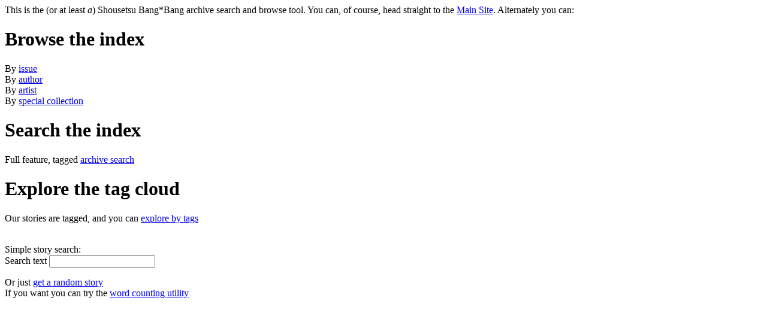

--- FILE ---
content_type: text/html
request_url: https://www.s2b2search.com/?path=collection&c=Issue%20107%3A%20Yes%2C%20Chef
body_size: 459
content:
<!doctype html>
<html>
  <head>
    <title>Shousetsu Bang*Bang Story Search</title>
    <link rel="stylesheet" type="text/css" href="basic.css"/>
    <link rel="stylesheet" type="text/css" href="search.css"/>
  </head>
<!--  <body style="padding:2em"> -->
  <body>
    This is the (or at least <i>a</i>) Shousetsu Bang*Bang archive
    search and browse tool. You can, of course, 
    head straight to
    the <a href="http://www.shousetsubangbang.com">Main
      Site</a>. Alternately you can:
    <p/>
    <h1>Browse the index</h1>
    <div>
      By <a href="/clever?path=issues">issue</a>
    </div>
    <div>
      By <a href="/clever?path=authors">author</a>
    </div>
    <div>
      By <a href="/clever?path=artists">artist</a>
    </div>
    <div>
      By <a href="/clever?path=collections">special collection</a>
    </div>
    <div>
      <p/>
      <h1>Search the index</h1>
      Full feature, tagged <a href="search.html">archive search</a>
    </div>
    <div>
      <p/>
      <h1>Explore the tag cloud</h1>
      Our stories are tagged, and you can <a href="tag.html">explore by tags</a>
    </div>
    <div>
      <p/><br>
      Simple story search:
      <br>
	<label for="search">Search text</label>
	<input type="text" id="search"/>
	<div id="res"></div>
	<script src="utils.js"></script>
	<script src="simplesearch.js"></script>
    </div>
    <div>
      Or just <a href="/random">get a random story</a>
    </div>
    <div>
      If you want you can try the <a href="count.html">word counting
	utility</a>
      </div>
  </body>
</html>
  


--- FILE ---
content_type: text/css
request_url: https://www.s2b2search.com/basic.css
body_size: -152
content:
#body: {
    padding: 20px 20px;
    border: 20px 20px;
    margin: 20px 20px;
    border: 1px solid #4caf50;
}


--- FILE ---
content_type: text/css
request_url: https://www.s2b2search.com/search.css
body_size: -114
content:
/* CSS for SSB*B search page */

/* Make the tag list four columns */
.tagdiv {
    column-count: 4;
}

.searchbutton {
    background-color: black;
    color: white;
}

.taglist {
    margin-top: -0.75em;
    padding-top: 0em;
    margin-left: 3em;
}


--- FILE ---
content_type: text/javascript
request_url: https://www.s2b2search.com/simplesearch.js
body_size: 696
content:
// Javascript for the ssbb simple search page.

// Attach a submit-on-return handler to the searchbox
var searchBox = document.getElementById(cfg.elements.searchBox);
if (searchBox != null) {
    searchBox.addEventListener("keydown", event => {
	if (event.keyCode == 13) {
	    document.getElementById(cfg.elements.results).innerHTML = "Searching";
	    doSimpleSearch();
	}
    })
}

// Add an onclick handler to the search button if there is one.
{
    var elem = document.getElementById(cfg.elements.searchButton)
    if (elem != null) {
	elem.onclick = doSimpleSearch
    }
}

// Tag data.
var tagInfo;
var xTagReq = new XMLHttpRequest();
xTagReq.onload = function() {
    if (xTagReq.status === 200) {
	tagInfo = parseTagJSON(xTagReq.responseText);
	console.log("parsed tag data")
    } else {
	console.log("can't get tag data")
    }
}

console.log("added")
// We got data, so go get tags if we need them.
xTagReq.open('GET', cfg.host + cfg.paths.tags, true);
xTagReq.send(null);

function doSimpleSearch() {
    var formData = new FormData();
    var query = document.getElementById(cfg.elements.searchBox).value.toLowerCase()
    formData.append("search", query);
    var req = new XMLHttpRequest();
    req.onload = function() {
	if (req.status == 200) {
	    processFormData(req);
	} else {
	    document.getElementById(cfg.elements.results).innerHTML = "Search failed, code " + req.status;
	}
    }
    req.open('POST', cfg.host + cfg.paths.simpleSearch);
    req.send(formData);
}

function processFormData(r) {
    if (r.status == 200) {
	document.getElementById(cfg.elements.results).innerHTML = "Processing results";
	stories = JSON.parse(r.responseText)
	console.log("got results")
	displayStories(stories)
    } else {
	console.log('error')
	document.getElementById(cfg.elements.statusInfo).innerHTML = "search failed"
    }
}

function displayStories(storyData) {
    var i;
    // Start off with the basic bits
    var contents ="";
    var len = storyData.Stories.length
    for (i = 0; i < len; i++) {
	s = storyData.Stories[i]
	
	hoverText = "By " + s.Authors
	if (s.Artists) {
	    hoverText = hoverText + " Art by " + artistList(s.Artists)
	}
	
	hoverText = hoverText + " Original issue: " +
	    s.OriginalIssueTitle
	
	contents = contents + `<p><span title="${hoverText}">` +
	    makeStoryLine(s) +
	    `</span><div class="${cfg.classes.tags}">` +
	    tagList(s.Tags, tagInfo.tagMap) + '</div></p>'

    }
    document.getElementById(cfg.elements.results).innerHTML = contents   
}


	


--- FILE ---
content_type: text/plain; charset=utf-8
request_url: https://www.s2b2search.com/clever?path=json/tags
body_size: 6789
content:
{"Tags":[{"Name":"Events","ID":399,"Parent":null,"ParentID":null,"Emoji":null,"ImageURL":null,"Description":"Holidays or celebrations that the story contains."},{"Name":"Weddings","ID":400,"Parent":"Events","ParentID":399,"Emoji":null,"ImageURL":null,"Description":""},{"Name":"Birthdays","ID":401,"Parent":"Events","ParentID":399,"Emoji":null,"ImageURL":null,"Description":""},{"Name":"Graduations","ID":402,"Parent":"Events","ParentID":399,"Emoji":null,"ImageURL":null,"Description":""},{"Name":"Anniversaries","ID":403,"Parent":"Events","ParentID":399,"Emoji":null,"ImageURL":null,"Description":""},{"Name":"Funerals","ID":404,"Parent":"Events","ParentID":399,"Emoji":null,"ImageURL":null,"Description":""},{"Name":"Holidays","ID":405,"Parent":"Events","ParentID":399,"Emoji":null,"ImageURL":null,"Description":""},{"Name":"Valentine's Day","ID":406,"Parent":"Holidays","ParentID":405,"Emoji":"null","ImageURL":"null","Description":null},{"Name":"Halloween","ID":407,"Parent":"Holidays","ParentID":405,"Emoji":"null","ImageURL":"null","Description":"The spookiest time of the year"},{"Name":"Christmas","ID":408,"Parent":"Holidays","ParentID":405,"Emoji":"null","ImageURL":"null","Description":"Deck the halls with boughs of holly"},{"Name":"Chaunakah","ID":409,"Parent":"Holidays","ParentID":405,"Emoji":"null","ImageURL":"null","Description":null},{"Name":"Pairings","ID":410,"Parent":null,"ParentID":null,"Emoji":null,"ImageURL":null,"Description":""},{"Name":"MM","ID":411,"Parent":"Pairings","ParentID":410,"Emoji":"null","ImageURL":"null","Description":null},{"Name":"MF","ID":412,"Parent":"Pairings","ParentID":410,"Emoji":null,"ImageURL":null,"Description":""},{"Name":"FF","ID":413,"Parent":"Pairings","ParentID":410,"Emoji":null,"ImageURL":null,"Description":""},{"Name":"NbM","ID":414,"Parent":"Pairings","ParentID":410,"Emoji":null,"ImageURL":null,"Description":""},{"Name":"NbF","ID":415,"Parent":"Pairings","ParentID":410,"Emoji":null,"ImageURL":null,"Description":""},{"Name":"NbNb","ID":416,"Parent":"Pairings","ParentID":410,"Emoji":"null","ImageURL":"null","Description":null},{"Name":"MMF","ID":417,"Parent":"Orgy","ParentID":760,"Emoji":"null","ImageURL":"null","Description":null},{"Name":"MFF","ID":418,"Parent":"Orgy","ParentID":760,"Emoji":"null","ImageURL":"null","Description":null},{"Name":"MMM","ID":419,"Parent":"Orgy","ParentID":760,"Emoji":"null","ImageURL":"null","Description":null},{"Name":"Poly - other","ID":420,"Parent":"Orgy","ParentID":760,"Emoji":"null","ImageURL":"null","Description":null},{"Name":"Main Character","ID":421,"Parent":null,"ParentID":null,"Emoji":null,"ImageURL":null,"Description":""},{"Name":"M","ID":422,"Parent":"Gender \u0026 Sex","ParentID":762,"Emoji":"null","ImageURL":"null","Description":null},{"Name":"F","ID":423,"Parent":"Gender \u0026 Sex","ParentID":762,"Emoji":"null","ImageURL":"null","Description":null},{"Name":"M (cis)","ID":424,"Parent":"M","ParentID":422,"Emoji":null,"ImageURL":null,"Description":""},{"Name":"F (cis)","ID":425,"Parent":"F","ParentID":423,"Emoji":null,"ImageURL":null,"Description":""},{"Name":"M (trans)","ID":426,"Parent":"M","ParentID":422,"Emoji":"null","ImageURL":"null","Description":null},{"Name":"F (trans)","ID":427,"Parent":"F","ParentID":423,"Emoji":null,"ImageURL":null,"Description":""},{"Name":"NB","ID":428,"Parent":"Gender \u0026 Sex","ParentID":762,"Emoji":"null","ImageURL":"null","Description":null},{"Name":"Other","ID":429,"Parent":"Gender \u0026 Sex","ParentID":762,"Emoji":"null","ImageURL":"null","Description":"\"nonhuman gender or sex\""},{"Name":"N/A","ID":430,"Parent":"Gender \u0026 Sex","ParentID":762,"Emoji":"null","ImageURL":"null","Description":"Body doesn't have sexed or gendered traits, or no body"},{"Name":"I","ID":431,"Parent":"Gender \u0026 Sex","ParentID":762,"Emoji":"null","ImageURL":"null","Description":"Intersex"},{"Name":"Fat Character","ID":432,"Parent":"Character Attributes","ParentID":764,"Emoji":"null","ImageURL":"null","Description":null},{"Name":"Physically Disabled","ID":433,"Parent":"Character Attributes","ParentID":764,"Emoji":"null","ImageURL":"null","Description":null},{"Name":"Neurodivergent","ID":434,"Parent":"Character Attributes","ParentID":764,"Emoji":"null","ImageURL":"null","Description":null},{"Name":"Relationship status","ID":435,"Parent":null,"ParentID":null,"Emoji":null,"ImageURL":null,"Description":""},{"Name":"Dating","ID":436,"Parent":"Relationship status","ParentID":435,"Emoji":null,"ImageURL":null,"Description":""},{"Name":"Married","ID":437,"Parent":"Relationship status","ParentID":435,"Emoji":null,"ImageURL":null,"Description":""},{"Name":"Single Parent","ID":438,"Parent":"Relationship status","ParentID":435,"Emoji":null,"ImageURL":null,"Description":""},{"Name":"Coparenting","ID":439,"Parent":"Relationship status","ParentID":435,"Emoji":null,"ImageURL":null,"Description":""},{"Name":"Divorced","ID":440,"Parent":"Relationship status","ParentID":435,"Emoji":null,"ImageURL":null,"Description":""},{"Name":"Widowed","ID":441,"Parent":"Relationship status","ParentID":435,"Emoji":null,"ImageURL":null,"Description":""},{"Name":"Genre","ID":442,"Parent":null,"ParentID":null,"Emoji":null,"ImageURL":null,"Description":""},{"Name":"Fantasy","ID":443,"Parent":"Genre","ParentID":442,"Emoji":null,"ImageURL":null,"Description":""},{"Name":"High Fantasy","ID":444,"Parent":"Fantasy","ParentID":443,"Emoji":null,"ImageURL":null,"Description":""},{"Name":"Urban Fantasy","ID":445,"Parent":"Fantasy","ParentID":443,"Emoji":null,"ImageURL":null,"Description":""},{"Name":"Fairy Tale","ID":446,"Parent":"Fantasy","ParentID":443,"Emoji":null,"ImageURL":null,"Description":""},{"Name":"Science Fiction","ID":447,"Parent":"Genre","ParentID":442,"Emoji":null,"ImageURL":null,"Description":""},{"Name":"Hard Sci-Fi","ID":448,"Parent":"Science Fiction","ParentID":447,"Emoji":null,"ImageURL":null,"Description":""},{"Name":"Soft Sci-Fi","ID":449,"Parent":"Science Fiction","ParentID":447,"Emoji":null,"ImageURL":null,"Description":""},{"Name":"Pulp Sci-Fi","ID":450,"Parent":"Science Fiction","ParentID":447,"Emoji":null,"ImageURL":null,"Description":""},{"Name":"Historical","ID":451,"Parent":"Genre","ParentID":442,"Emoji":null,"ImageURL":null,"Description":""},{"Name":"Ancient","ID":452,"Parent":"Historical","ParentID":451,"Emoji":null,"ImageURL":null,"Description":""},{"Name":"Three Kingdoms Era","ID":453,"Parent":"Historical","ParentID":451,"Emoji":null,"ImageURL":null,"Description":""},{"Name":"Medieval","ID":454,"Parent":"Historical","ParentID":451,"Emoji":null,"ImageURL":null,"Description":""},{"Name":"Regency","ID":455,"Parent":"Historical","ParentID":451,"Emoji":null,"ImageURL":null,"Description":""},{"Name":"Gothic","ID":456,"Parent":"Historical","ParentID":451,"Emoji":null,"ImageURL":null,"Description":""},{"Name":"American Civil War","ID":457,"Parent":"Historical","ParentID":451,"Emoji":null,"ImageURL":null,"Description":""},{"Name":"Victorian","ID":458,"Parent":"Historical","ParentID":451,"Emoji":null,"ImageURL":null,"Description":""},{"Name":"Western","ID":459,"Parent":"Historical","ParentID":451,"Emoji":null,"ImageURL":null,"Description":""},{"Name":"Early 20th Century","ID":460,"Parent":"20th century","ParentID":759,"Emoji":"null","ImageURL":"null","Description":null},{"Name":"Mid 20th Century","ID":461,"Parent":"20th century","ParentID":759,"Emoji":"null","ImageURL":"null","Description":null},{"Name":"Late 20th Century","ID":462,"Parent":"20th century","ParentID":759,"Emoji":"null","ImageURL":"null","Description":null},{"Name":"Superheroes","ID":463,"Parent":"Genre","ParentID":442,"Emoji":null,"ImageURL":null,"Description":""},{"Name":"Horror","ID":464,"Parent":"Genre","ParentID":442,"Emoji":null,"ImageURL":null,"Description":""},{"Name":"Crime","ID":465,"Parent":"Genre","ParentID":442,"Emoji":null,"ImageURL":null,"Description":""},{"Name":"Law Enforcement","ID":466,"Parent":"Genre","ParentID":442,"Emoji":null,"ImageURL":null,"Description":""},{"Name":"Supernatural","ID":467,"Parent":"Genre","ParentID":442,"Emoji":null,"ImageURL":null,"Description":""},{"Name":"Weird Science","ID":468,"Parent":"Genre","ParentID":442,"Emoji":null,"ImageURL":null,"Description":""},{"Name":"Steampunk","ID":469,"Parent":"Genre","ParentID":442,"Emoji":null,"ImageURL":null,"Description":""},{"Name":"Post-Apocalyptic","ID":470,"Parent":"Genre","ParentID":442,"Emoji":null,"ImageURL":null,"Description":""},{"Name":"Attributes","ID":471,"Parent":null,"ParentID":null,"Emoji":null,"ImageURL":null,"Description":""},{"Name":"Image only","ID":472,"Parent":"Attributes","ParentID":471,"Emoji":null,"ImageURL":null,"Description":""},{"Name":"Text only","ID":473,"Parent":"Attributes","ParentID":471,"Emoji":null,"ImageURL":null,"Description":""},{"Name":"Text and images","ID":474,"Parent":"Attributes","ParentID":471,"Emoji":null,"ImageURL":null,"Description":""},{"Name":"Happily Ever After","ID":475,"Parent":"Narrative Attributes","ParentID":766,"Emoji":"null","ImageURL":"null","Description":null},{"Name":"Happy Ending For Now","ID":476,"Parent":"Narrative Attributes","ParentID":766,"Emoji":"null","ImageURL":"null","Description":null},{"Name":"Ambiguous ending","ID":477,"Parent":"Narrative Attributes","ParentID":766,"Emoji":"null","ImageURL":"null","Description":null},{"Name":"Unhappy ending","ID":478,"Parent":"Narrative Attributes","ParentID":766,"Emoji":"null","ImageURL":"null","Description":null},{"Name":"Content warning","ID":479,"Parent":"Narrative Attributes","ParentID":766,"Emoji":"null","ImageURL":"null","Description":null},{"Name":"SFW art","ID":480,"Parent":"Attributes","ParentID":471,"Emoji":null,"ImageURL":null,"Description":""},{"Name":"NSFW art","ID":481,"Parent":"Attributes","ParentID":471,"Emoji":"null","ImageURL":"null","Description":null},{"Name":"Sequential art/comic","ID":482,"Parent":"Attributes","ParentID":471,"Emoji":"null","ImageURL":"null","Description":null},{"Name":"Activities","ID":483,"Parent":null,"ParentID":null,"Emoji":null,"ImageURL":null,"Description":""},{"Name":"Magic","ID":484,"Parent":"Activities","ParentID":483,"Emoji":null,"ImageURL":null,"Description":""},{"Name":"Baking","ID":485,"Parent":"Food","ParentID":487,"Emoji":"null","ImageURL":"null","Description":null},{"Name":"Cooking","ID":486,"Parent":"Food","ParentID":487,"Emoji":"null","ImageURL":"null","Description":null},{"Name":"Food","ID":487,"Parent":"Activities","ParentID":483,"Emoji":null,"ImageURL":null,"Description":""},{"Name":"Fandom","ID":488,"Parent":"Activities","ParentID":483,"Emoji":null,"ImageURL":null,"Description":""},{"Name":"Reading","ID":489,"Parent":"Activities","ParentID":483,"Emoji":null,"ImageURL":null,"Description":""},{"Name":"Writing","ID":490,"Parent":"Arts","ParentID":642,"Emoji":"null","ImageURL":"null","Description":null},{"Name":"Academia","ID":491,"Parent":"Activities","ParentID":483,"Emoji":null,"ImageURL":null,"Description":""},{"Name":"Music","ID":492,"Parent":"Arts","ParentID":642,"Emoji":"null","ImageURL":"null","Description":null},{"Name":"Medicine","ID":493,"Parent":"Activities","ParentID":483,"Emoji":null,"ImageURL":null,"Description":""},{"Name":"Acting","ID":494,"Parent":"Arts","ParentID":642,"Emoji":"null","ImageURL":"null","Description":null},{"Name":"Computers","ID":495,"Parent":"Activities","ParentID":483,"Emoji":null,"ImageURL":null,"Description":""},{"Name":"Politics","ID":496,"Parent":"Activities","ParentID":483,"Emoji":null,"ImageURL":null,"Description":""},{"Name":"Piracy","ID":497,"Parent":"Activities","ParentID":483,"Emoji":null,"ImageURL":null,"Description":""},{"Name":"Gardening","ID":498,"Parent":"Activities","ParentID":483,"Emoji":null,"ImageURL":null,"Description":""},{"Name":"Sports","ID":499,"Parent":"Activities","ParentID":483,"Emoji":null,"ImageURL":null,"Description":""},{"Name":"Martial arts","ID":500,"Parent":"Sports","ParentID":499,"Emoji":null,"ImageURL":null,"Description":""},{"Name":"Hockey","ID":501,"Parent":"Sports","ParentID":499,"Emoji":null,"ImageURL":null,"Description":""},{"Name":"Baseball","ID":502,"Parent":"Sports","ParentID":499,"Emoji":null,"ImageURL":null,"Description":""},{"Name":"Soccer","ID":503,"Parent":"Sports","ParentID":499,"Emoji":null,"ImageURL":null,"Description":""},{"Name":"Track \u0026 Field","ID":504,"Parent":"Sports","ParentID":499,"Emoji":null,"ImageURL":null,"Description":""},{"Name":"Horse racing","ID":505,"Parent":"Sports","ParentID":499,"Emoji":null,"ImageURL":null,"Description":""},{"Name":"Wrestling","ID":506,"Parent":"Sports","ParentID":499,"Emoji":null,"ImageURL":null,"Description":""},{"Name":"Science","ID":507,"Parent":"Activities","ParentID":483,"Emoji":null,"ImageURL":null,"Description":""},{"Name":"Reality TV","ID":508,"Parent":"Activities","ParentID":483,"Emoji":null,"ImageURL":null,"Description":""},{"Name":"Radio/Podcasting","ID":509,"Parent":"Arts","ParentID":642,"Emoji":"null","ImageURL":"null","Description":null},{"Name":"Movies","ID":510,"Parent":"Activities","ParentID":483,"Emoji":null,"ImageURL":null,"Description":""},{"Name":"Social Media","ID":511,"Parent":"Activities","ParentID":483,"Emoji":null,"ImageURL":null,"Description":""},{"Name":"Festival","ID":512,"Parent":"Activities","ParentID":483,"Emoji":null,"ImageURL":null,"Description":""},{"Name":"Dancing","ID":513,"Parent":"Arts","ParentID":642,"Emoji":"null","ImageURL":"null","Description":null},{"Name":"Creatures","ID":514,"Parent":null,"ParentID":null,"Emoji":null,"ImageURL":null,"Description":""},{"Name":"Aliens","ID":515,"Parent":"Creatures","ParentID":514,"Emoji":null,"ImageURL":null,"Description":""},{"Name":"Demons","ID":516,"Parent":"Creatures","ParentID":514,"Emoji":null,"ImageURL":null,"Description":""},{"Name":"Ghosts","ID":517,"Parent":"Creatures","ParentID":514,"Emoji":null,"ImageURL":null,"Description":""},{"Name":"Werewolves","ID":518,"Parent":"Creatures","ParentID":514,"Emoji":null,"ImageURL":null,"Description":""},{"Name":"Vampires","ID":519,"Parent":"Creatures","ParentID":514,"Emoji":null,"ImageURL":null,"Description":""},{"Name":"Merfolk","ID":520,"Parent":"Creatures","ParentID":514,"Emoji":null,"ImageURL":null,"Description":""},{"Name":"Zombies","ID":521,"Parent":"Creatures","ParentID":514,"Emoji":null,"ImageURL":null,"Description":""},{"Name":"Dragons","ID":522,"Parent":"Creatures","ParentID":514,"Emoji":null,"ImageURL":null,"Description":""},{"Name":"Tentacles","ID":523,"Parent":"Creatures","ParentID":514,"Emoji":null,"ImageURL":null,"Description":""},{"Name":"Ghouls","ID":524,"Parent":"Creatures","ParentID":514,"Emoji":null,"ImageURL":null,"Description":""},{"Name":"Constructs","ID":525,"Parent":"Creatures","ParentID":514,"Emoji":null,"ImageURL":null,"Description":""},{"Name":"Fairies","ID":526,"Parent":"Creatures","ParentID":514,"Emoji":null,"ImageURL":null,"Description":""},{"Name":"Orcs","ID":527,"Parent":"Creatures","ParentID":514,"Emoji":null,"ImageURL":null,"Description":""},{"Name":"Angels","ID":528,"Parent":"Creatures","ParentID":514,"Emoji":null,"ImageURL":null,"Description":""},{"Name":"Elves","ID":529,"Parent":"Creatures","ParentID":514,"Emoji":null,"ImageURL":null,"Description":""},{"Name":"Cosmic Horrors","ID":530,"Parent":"Creatures","ParentID":514,"Emoji":null,"ImageURL":null,"Description":""},{"Name":"Robots","ID":531,"Parent":"Creatures","ParentID":514,"Emoji":null,"ImageURL":null,"Description":""},{"Name":"Artificial Intelligence","ID":532,"Parent":"Creatures","ParentID":514,"Emoji":null,"ImageURL":null,"Description":""},{"Name":"Deities","ID":533,"Parent":"Creatures","ParentID":514,"Emoji":null,"ImageURL":null,"Description":""},{"Name":"Selkies","ID":534,"Parent":"Creatures","ParentID":514,"Emoji":null,"ImageURL":null,"Description":""},{"Name":"Centaurs","ID":535,"Parent":"Creatures","ParentID":514,"Emoji":null,"ImageURL":null,"Description":""},{"Name":"Cyborgs","ID":536,"Parent":"Creatures","ParentID":514,"Emoji":null,"ImageURL":null,"Description":""},{"Name":"Setting","ID":537,"Parent":null,"ParentID":null,"Emoji":null,"ImageURL":null,"Description":""},{"Name":"College","ID":538,"Parent":"Institution","ParentID":769,"Emoji":"null","ImageURL":"null","Description":null},{"Name":"High school","ID":539,"Parent":"Institution","ParentID":769,"Emoji":"null","ImageURL":"null","Description":null},{"Name":"Coffee shop","ID":540,"Parent":"Institution","ParentID":769,"Emoji":"null","ImageURL":"null","Description":null},{"Name":"Space Station","ID":541,"Parent":"Institution","ParentID":769,"Emoji":"null","ImageURL":"null","Description":null},{"Name":"Wilderness","ID":542,"Parent":"Region","ParentID":770,"Emoji":"null","ImageURL":"null","Description":"The opposite of Civilization"},{"Name":"Military (setting)","ID":543,"Parent":"Institution","ParentID":769,"Emoji":"null","ImageURL":"null","Description":null},{"Name":"Camping","ID":544,"Parent":"Wilderness","ParentID":542,"Emoji":"null","ImageURL":"null","Description":null},{"Name":"Online","ID":545,"Parent":"Institution","ParentID":769,"Emoji":"null","ImageURL":"null","Description":null},{"Name":"City","ID":546,"Parent":"Civilization","ParentID":768,"Emoji":"null","ImageURL":"null","Description":null},{"Name":"Small Town","ID":547,"Parent":"Civilization","ParentID":768,"Emoji":"null","ImageURL":"null","Description":null},{"Name":"Hospital","ID":548,"Parent":"Institution","ParentID":769,"Emoji":"null","ImageURL":"null","Description":null},{"Name":"Prison/Dungeon","ID":549,"Parent":"Institution","ParentID":769,"Emoji":"null","ImageURL":"null","Description":null},{"Name":"Farm","ID":550,"Parent":"Institution","ParentID":769,"Emoji":"null","ImageURL":"null","Description":null},{"Name":"Jungle","ID":551,"Parent":"Wilderness","ParentID":542,"Emoji":"null","ImageURL":"null","Description":null},{"Name":"Castle","ID":553,"Parent":"Institution","ParentID":769,"Emoji":"null","ImageURL":"null","Description":null},{"Name":"Casino","ID":554,"Parent":"Institution","ParentID":769,"Emoji":"null","ImageURL":"null","Description":null},{"Name":"Restaurant/Bar","ID":555,"Parent":"Institution","ParentID":769,"Emoji":"null","ImageURL":"null","Description":null},{"Name":"Kitchen","ID":556,"Parent":"Institution","ParentID":769,"Emoji":"null","ImageURL":"null","Description":null},{"Name":"Office","ID":557,"Parent":"Institution","ParentID":769,"Emoji":"null","ImageURL":"null","Description":null},{"Name":"North America","ID":558,"Parent":"Region","ParentID":770,"Emoji":"null","ImageURL":"null","Description":null},{"Name":"Central America","ID":559,"Parent":"Region","ParentID":770,"Emoji":"null","ImageURL":"null","Description":null},{"Name":"South America","ID":560,"Parent":"Region","ParentID":770,"Emoji":"null","ImageURL":"null","Description":null},{"Name":"Europe","ID":561,"Parent":"Region","ParentID":770,"Emoji":"null","ImageURL":"null","Description":null},{"Name":"Africa","ID":562,"Parent":"Region","ParentID":770,"Emoji":"null","ImageURL":"null","Description":null},{"Name":"Middle East","ID":563,"Parent":"Region","ParentID":770,"Emoji":"null","ImageURL":"null","Description":null},{"Name":"Central Asia","ID":564,"Parent":"Region","ParentID":770,"Emoji":"null","ImageURL":"null","Description":null},{"Name":"East Asia","ID":565,"Parent":"Region","ParentID":770,"Emoji":"null","ImageURL":"null","Description":null},{"Name":"Australia/Pacific","ID":566,"Parent":"Region","ParentID":770,"Emoji":"null","ImageURL":"null","Description":null},{"Name":"Animals","ID":567,"Parent":null,"ParentID":null,"Emoji":null,"ImageURL":null,"Description":""},{"Name":"Cats","ID":568,"Parent":"Animals","ParentID":567,"Emoji":null,"ImageURL":null,"Description":""},{"Name":"Dogs","ID":569,"Parent":"Animals","ParentID":567,"Emoji":null,"ImageURL":null,"Description":""},{"Name":"Fish","ID":570,"Parent":"Animals","ParentID":567,"Emoji":null,"ImageURL":null,"Description":""},{"Name":"Horses","ID":571,"Parent":"Animals","ParentID":567,"Emoji":null,"ImageURL":null,"Description":""},{"Name":"Dolphins","ID":572,"Parent":"Animals","ParentID":567,"Emoji":null,"ImageURL":null,"Description":""},{"Name":"Birds","ID":573,"Parent":"Animals","ParentID":567,"Emoji":null,"ImageURL":null,"Description":""},{"Name":"Kink","ID":574,"Parent":null,"ParentID":null,"Emoji":null,"ImageURL":null,"Description":""},{"Name":"BDSM","ID":575,"Parent":"Kink","ParentID":574,"Emoji":null,"ImageURL":null,"Description":""},{"Name":"Bondage","ID":576,"Parent":"BDSM","ParentID":575,"Emoji":null,"ImageURL":null,"Description":""},{"Name":"Domination","ID":577,"Parent":"BDSM","ParentID":575,"Emoji":null,"ImageURL":null,"Description":""},{"Name":"Submission","ID":578,"Parent":"BDSM","ParentID":575,"Emoji":null,"ImageURL":null,"Description":""},{"Name":"Sadism","ID":579,"Parent":"BDSM","ParentID":575,"Emoji":null,"ImageURL":null,"Description":""},{"Name":"Masochism","ID":580,"Parent":"BDSM","ParentID":575,"Emoji":null,"ImageURL":null,"Description":""},{"Name":"Leather","ID":581,"Parent":"BDSM","ParentID":575,"Emoji":null,"ImageURL":null,"Description":""},{"Name":"Voyeurism","ID":582,"Parent":"Kink","ParentID":574,"Emoji":null,"ImageURL":null,"Description":""},{"Name":"Exhibitionism","ID":583,"Parent":"Kink","ParentID":574,"Emoji":null,"ImageURL":null,"Description":""},{"Name":"Cross-dressing","ID":584,"Parent":"Kink","ParentID":574,"Emoji":null,"ImageURL":null,"Description":""},{"Name":"Incest","ID":585,"Parent":"Kink","ParentID":574,"Emoji":null,"ImageURL":null,"Description":""},{"Name":"Dubcon","ID":586,"Parent":"Kink","ParentID":574,"Emoji":null,"ImageURL":null,"Description":""},{"Name":"Noncon","ID":587,"Parent":"Kink","ParentID":574,"Emoji":null,"ImageURL":null,"Description":""},{"Name":"Furry","ID":588,"Parent":"Kink","ParentID":574,"Emoji":null,"ImageURL":null,"Description":""},{"Name":"Age Gap","ID":589,"Parent":"Kink","ParentID":574,"Emoji":null,"ImageURL":null,"Description":""},{"Name":"Mind control/Hypnosis","ID":590,"Parent":"Kink","ParentID":574,"Emoji":"null","ImageURL":"null","Description":null},{"Name":"Blood and Gore","ID":591,"Parent":"Kink","ParentID":574,"Emoji":null,"ImageURL":null,"Description":""},{"Name":"Abstract","ID":592,"Parent":"Kink","ParentID":574,"Emoji":null,"ImageURL":null,"Description":""},{"Name":"Power Imbalance","ID":593,"Parent":"Kink","ParentID":574,"Emoji":null,"ImageURL":null,"Description":""},{"Name":"Food and/or eating","ID":594,"Parent":"Kink","ParentID":574,"Emoji":null,"ImageURL":null,"Description":""},{"Name":"Eroticised violence","ID":595,"Parent":"Kink","ParentID":574,"Emoji":null,"ImageURL":null,"Description":""},{"Name":"Body modification","ID":596,"Parent":"Kink","ParentID":574,"Emoji":null,"ImageURL":null,"Description":""},{"Name":"Sex work/Prostitution Kink","ID":597,"Parent":"Kink","ParentID":574,"Emoji":"null","ImageURL":"null","Description":null},{"Name":"Uniform","ID":598,"Parent":"Kink","ParentID":574,"Emoji":null,"ImageURL":null,"Description":""},{"Name":"Costume/Roleplay","ID":599,"Parent":"Kink","ParentID":574,"Emoji":null,"ImageURL":null,"Description":""},{"Name":"Pregnancy","ID":600,"Parent":"Kink","ParentID":574,"Emoji":null,"ImageURL":null,"Description":""},{"Name":"Open Relationships","ID":601,"Parent":"Kink","ParentID":574,"Emoji":null,"ImageURL":null,"Description":""},{"Name":"Body Horror","ID":602,"Parent":"Kink","ParentID":574,"Emoji":null,"ImageURL":null,"Description":""},{"Name":"Anonymous sex","ID":603,"Parent":"Kink","ParentID":574,"Emoji":null,"ImageURL":null,"Description":""},{"Name":"Dirty talk","ID":604,"Parent":"Kink","ParentID":574,"Emoji":null,"ImageURL":null,"Description":""},{"Name":"Collection","ID":605,"Parent":null,"ParentID":null,"Emoji":null,"ImageURL":null,"Description":""},{"Name":"Standalone","ID":606,"Parent":"Collection","ParentID":605,"Emoji":null,"ImageURL":null,"Description":""},{"Name":"Loosely related","ID":607,"Parent":"Collection","ParentID":605,"Emoji":null,"ImageURL":null,"Description":""},{"Name":"Series","ID":608,"Parent":"Collection","ParentID":605,"Emoji":null,"ImageURL":null,"Description":""},{"Name":"Tropes","ID":609,"Parent":null,"ParentID":null,"Emoji":null,"ImageURL":null,"Description":""},{"Name":"Hurt/Comfort","ID":610,"Parent":"Plot Tropes","ParentID":773,"Emoji":"null","ImageURL":"null","Description":null},{"Name":"Childhood Friends","ID":611,"Parent":"Relationship Tropes","ParentID":771,"Emoji":"null","ImageURL":"null","Description":null},{"Name":"Opposites Attract","ID":612,"Parent":"Relationship Tropes","ParentID":771,"Emoji":"null","ImageURL":"null","Description":null},{"Name":"Bed Sharing","ID":613,"Parent":"Plot Tropes","ParentID":773,"Emoji":"null","ImageURL":"null","Description":null},{"Name":"Fake Relationship","ID":614,"Parent":"Relationship Tropes","ParentID":771,"Emoji":"null","ImageURL":"null","Description":null},{"Name":"Slow Burn","ID":615,"Parent":"Plot Tropes","ParentID":773,"Emoji":"null","ImageURL":"null","Description":null},{"Name":"Enemies to Lovers","ID":616,"Parent":"Relationship Tropes","ParentID":771,"Emoji":"null","ImageURL":"null","Description":null},{"Name":"Meet Cute","ID":617,"Parent":"Plot Tropes","ParentID":773,"Emoji":"null","ImageURL":"null","Description":null},{"Name":"Soulmates","ID":618,"Parent":"Relationship Tropes","ParentID":771,"Emoji":"null","ImageURL":"null","Description":null},{"Name":"Arranged Marriage","ID":619,"Parent":"Relationship Tropes","ParentID":771,"Emoji":"null","ImageURL":"null","Description":null},{"Name":"Sex Pollen","ID":620,"Parent":"Plot Tropes","ParentID":773,"Emoji":"null","ImageURL":"null","Description":null},{"Name":"Fuck or Die","ID":621,"Parent":"Plot Tropes","ParentID":773,"Emoji":"null","ImageURL":"null","Description":null},{"Name":"Time Travel","ID":622,"Parent":"Plot Tropes","ParentID":773,"Emoji":"null","ImageURL":"null","Description":null},{"Name":"Mistaken Identity","ID":623,"Parent":"Plot Tropes","ParentID":773,"Emoji":"null","ImageURL":"null","Description":null},{"Name":"Body Swap","ID":624,"Parent":"Plot Tropes","ParentID":773,"Emoji":"null","ImageURL":"null","Description":null},{"Name":"Amnesia","ID":625,"Parent":"Plot Tropes","ParentID":773,"Emoji":"null","ImageURL":"null","Description":null},{"Name":"Reincarnation","ID":626,"Parent":"Plot Tropes","ParentID":773,"Emoji":"null","ImageURL":"null","Description":null},{"Name":"Established Relationship","ID":627,"Parent":"Relationship Tropes","ParentID":771,"Emoji":"null","ImageURL":"null","Description":"Main characters are in a pre-existing relationship"},{"Name":"Animal transformation","ID":628,"Parent":"Plot Tropes","ParentID":773,"Emoji":"null","ImageURL":"null","Description":null},{"Name":"New Year's Day","ID":630,"Parent":"Holidays","ParentID":405,"Emoji":null,"ImageURL":null,"Description":"The first day of the year"},{"Name":"Present Day","ID":631,"Parent":"Historical","ParentID":451,"Emoji":null,"ImageURL":null,"Description":"Whenever 'now' was when the story was written"},{"Name":"Solstice","ID":632,"Parent":"Holidays","ParentID":405,"Emoji":null,"ImageURL":null,"Description":null},{"Name":"Asexual","ID":635,"Parent":"Character Attributes","ParentID":764,"Emoji":"null","ImageURL":"null","Description":null},{"Name":"Renaissance","ID":636,"Parent":"Historical","ParentID":451,"Emoji":null,"ImageURL":null,"Description":null},{"Name":"Dystopian","ID":637,"Parent":"Genre","ParentID":442,"Emoji":null,"ImageURL":null,"Description":null},{"Name":"Comedy","ID":638,"Parent":"Genre","ParentID":442,"Emoji":null,"ImageURL":null,"Description":null},{"Name":"Contemporary","ID":639,"Parent":"Genre","ParentID":442,"Emoji":null,"ImageURL":null,"Description":null},{"Name":"Realism","ID":640,"Parent":"Genre","ParentID":442,"Emoji":null,"ImageURL":null,"Description":null},{"Name":"Football (Gridiron)","ID":641,"Parent":"Sports","ParentID":499,"Emoji":null,"ImageURL":null,"Description":null},{"Name":"Arts","ID":642,"Parent":"Activities","ParentID":483,"Emoji":"null","ImageURL":"null","Description":null},{"Name":"Driving/Cars","ID":643,"Parent":"Activities","ParentID":483,"Emoji":"null","ImageURL":"null","Description":null},{"Name":"Journalism","ID":644,"Parent":"Activities","ParentID":483,"Emoji":null,"ImageURL":null,"Description":null},{"Name":"Fashion/Clothing","ID":645,"Parent":"Activities","ParentID":483,"Emoji":null,"ImageURL":null,"Description":null},{"Name":"Swimming","ID":646,"Parent":"Sports","ParentID":499,"Emoji":null,"ImageURL":null,"Description":null},{"Name":"Monsters","ID":647,"Parent":"Creatures","ParentID":514,"Emoji":null,"ImageURL":null,"Description":null},{"Name":"Space","ID":648,"Parent":"Wilderness","ParentID":542,"Emoji":"null","ImageURL":"null","Description":null},{"Name":"Ocean/Underwater","ID":649,"Parent":"Wilderness","ParentID":542,"Emoji":"null","ImageURL":"null","Description":null},{"Name":"Mansion","ID":650,"Parent":"Institution","ParentID":769,"Emoji":"null","ImageURL":"null","Description":null},{"Name":"Secret Hideout","ID":651,"Parent":"Institution","ParentID":769,"Emoji":"null","ImageURL":"null","Description":null},{"Name":"Sports Stadium","ID":652,"Parent":"Institution","ParentID":769,"Emoji":"null","ImageURL":"null","Description":null},{"Name":"Hotel","ID":653,"Parent":"Institution","ParentID":769,"Emoji":"null","ImageURL":"null","Description":null},{"Name":"Stage/Venue","ID":654,"Parent":"Institution","ParentID":769,"Emoji":"null","ImageURL":"null","Description":null},{"Name":"Lizards","ID":655,"Parent":"Animals","ParentID":567,"Emoji":null,"ImageURL":null,"Description":null},{"Name":"Squirrels","ID":656,"Parent":"Animals","ParentID":567,"Emoji":null,"ImageURL":null,"Description":null},{"Name":"Public sex","ID":657,"Parent":"Kink","ParentID":574,"Emoji":null,"ImageURL":null,"Description":null},{"Name":"Sex toys","ID":658,"Parent":"Kink","ParentID":574,"Emoji":null,"ImageURL":null,"Description":null},{"Name":"Voice kink","ID":659,"Parent":"Kink","ParentID":574,"Emoji":null,"ImageURL":null,"Description":null},{"Name":"Frottage","ID":660,"Parent":"Kink","ParentID":574,"Emoji":null,"ImageURL":null,"Description":null},{"Name":"Orgasm Denial","ID":661,"Parent":"Kink","ParentID":574,"Emoji":null,"ImageURL":null,"Description":null},{"Name":"Ritual Sex","ID":662,"Parent":"Kink","ParentID":574,"Emoji":null,"ImageURL":null,"Description":null},{"Name":"Pining","ID":663,"Parent":"Relationship Tropes","ParentID":771,"Emoji":"null","ImageURL":"null","Description":null},{"Name":"Friends to Lovers","ID":664,"Parent":"Relationship Tropes","ParentID":771,"Emoji":"null","ImageURL":"null","Description":null},{"Name":"First Date","ID":665,"Parent":"Plot Tropes","ParentID":773,"Emoji":"null","ImageURL":"null","Description":null},{"Name":"Gay For You","ID":666,"Parent":"Relationship Tropes","ParentID":771,"Emoji":"null","ImageURL":"null","Description":null},{"Name":"Matchmaking","ID":667,"Parent":"Plot Tropes","ParentID":773,"Emoji":"null","ImageURL":"null","Description":null},{"Name":"Internalized homophobia","ID":668,"Parent":"Plot Tropes","ParentID":773,"Emoji":"null","ImageURL":"null","Description":null},{"Name":"Secretly Dating","ID":669,"Parent":"Relationship Tropes","ParentID":771,"Emoji":"null","ImageURL":"null","Description":null},{"Name":"Chosen One","ID":670,"Parent":"Plot Tropes","ParentID":773,"Emoji":"null","ImageURL":"null","Description":null},{"Name":"Bathing/showering","ID":671,"Parent":"Activities","ParentID":483,"Emoji":"null","ImageURL":"null","Description":"for all your erotic and nonerotic cleanliness needs"},{"Name":"Roller Derby","ID":672,"Parent":"Sports","ParentID":499,"Emoji":null,"ImageURL":null,"Description":null},{"Name":"Wuxia","ID":673,"Parent":"Fantasy","ParentID":443,"Emoji":null,"ImageURL":null,"Description":null},{"Name":"And they were ROOMMATES","ID":674,"Parent":"Relationship Tropes","ParentID":771,"Emoji":"null","ImageURL":"null","Description":null},{"Name":"Noir","ID":675,"Parent":"Genre","ParentID":442,"Emoji":null,"ImageURL":null,"Description":null},{"Name":"FFF","ID":676,"Parent":"Orgy","ParentID":760,"Emoji":"null","ImageURL":"null","Description":null},{"Name":"Desert","ID":677,"Parent":"Wilderness","ParentID":542,"Emoji":"null","ImageURL":"null","Description":null},{"Name":"Religion","ID":678,"Parent":"Activities","ParentID":483,"Emoji":null,"ImageURL":null,"Description":null},{"Name":"Nobility (creatures)","ID":679,"Parent":"Creatures","ParentID":514,"Emoji":"null","ImageURL":"null","Description":null},{"Name":"Profession","ID":680,"Parent":"Main Character","ParentID":421,"Emoji":"null","ImageURL":"null","Description":"Should be on same level as \"creatures\""},{"Name":"Lawyer","ID":681,"Parent":"Profession","ParentID":680,"Emoji":null,"ImageURL":null,"Description":null},{"Name":"Priest/cleric","ID":682,"Parent":"Profession","ParentID":680,"Emoji":null,"ImageURL":null,"Description":null},{"Name":"Cowboy","ID":683,"Parent":"Profession","ParentID":680,"Emoji":null,"ImageURL":null,"Description":null},{"Name":"Sex worker","ID":684,"Parent":"Profession","ParentID":680,"Emoji":null,"ImageURL":null,"Description":null},{"Name":"Thief, vagabond, or career criminal","ID":686,"Parent":"Profession","ParentID":680,"Emoji":null,"ImageURL":null,"Description":null},{"Name":"Detective","ID":687,"Parent":"Profession","ParentID":680,"Emoji":null,"ImageURL":null,"Description":null},{"Name":"Warrior","ID":688,"Parent":"Profession","ParentID":680,"Emoji":null,"ImageURL":null,"Description":null},{"Name":"Samurai or ninja","ID":689,"Parent":"Warrior","ParentID":688,"Emoji":null,"ImageURL":null,"Description":null},{"Name":"Student","ID":690,"Parent":"Profession","ParentID":680,"Emoji":null,"ImageURL":null,"Description":null},{"Name":"High schooler","ID":691,"Parent":"Student","ParentID":690,"Emoji":null,"ImageURL":null,"Description":null},{"Name":"College student","ID":692,"Parent":"Student","ParentID":690,"Emoji":null,"ImageURL":null,"Description":null},{"Name":"Graduate student","ID":693,"Parent":"Student","ParentID":690,"Emoji":null,"ImageURL":null,"Description":null},{"Name":"Apprentice or Journeyman","ID":694,"Parent":"Student","ParentID":690,"Emoji":null,"ImageURL":null,"Description":null},{"Name":"Teacher or Mentor","ID":695,"Parent":"Profession","ParentID":680,"Emoji":null,"ImageURL":null,"Description":null},{"Name":"Grade school (k-12)","ID":696,"Parent":"Teacher or Mentor","ParentID":695,"Emoji":null,"ImageURL":null,"Description":null},{"Name":"Professor","ID":697,"Parent":"Teacher or Mentor","ParentID":695,"Emoji":null,"ImageURL":null,"Description":null},{"Name":"Scientist","ID":698,"Parent":"Profession","ParentID":680,"Emoji":null,"ImageURL":null,"Description":null},{"Name":"Pirate","ID":699,"Parent":"Profession","ParentID":680,"Emoji":null,"ImageURL":null,"Description":null},{"Name":"Servant","ID":700,"Parent":"Profession","ParentID":680,"Emoji":null,"ImageURL":null,"Description":null},{"Name":"Nobility","ID":701,"Parent":"Profession","ParentID":680,"Emoji":null,"ImageURL":null,"Description":null},{"Name":"Knight","ID":702,"Parent":"Warrior","ParentID":688,"Emoji":null,"ImageURL":null,"Description":null},{"Name":"Concubine","ID":703,"Parent":"Sex worker","ParentID":684,"Emoji":null,"ImageURL":null,"Description":null},{"Name":"Photography","ID":705,"Parent":"Arts","ParentID":642,"Emoji":null,"ImageURL":null,"Description":null},{"Name":"Framing story","ID":707,"Parent":"Narrative Attributes","ParentID":766,"Emoji":"null","ImageURL":"null","Description":"At least one layer of character telling another character a story!"},{"Name":"Performer","ID":708,"Parent":"Profession","ParentID":680,"Emoji":null,"ImageURL":null,"Description":null},{"Name":"Actor","ID":709,"Parent":"Performer","ParentID":708,"Emoji":null,"ImageURL":null,"Description":null},{"Name":"Musician","ID":710,"Parent":"Performer","ParentID":708,"Emoji":null,"ImageURL":null,"Description":null},{"Name":"Dancer","ID":711,"Parent":"Performer","ParentID":708,"Emoji":null,"ImageURL":null,"Description":null},{"Name":"Politician","ID":712,"Parent":"Profession","ParentID":680,"Emoji":null,"ImageURL":null,"Description":null},{"Name":"Chef","ID":713,"Parent":"Profession","ParentID":680,"Emoji":null,"ImageURL":null,"Description":null},{"Name":"Agriculture","ID":714,"Parent":"Activities","ParentID":483,"Emoji":null,"ImageURL":null,"Description":"For growing large amounts of food, textiles, or anything else that requires larger-scale farming than gardening."},{"Name":"Farmer","ID":715,"Parent":"Profession","ParentID":680,"Emoji":null,"ImageURL":null,"Description":"Them what works the land and may or may not get into torrid affairs with traveling salesmen."},{"Name":"Engaged","ID":717,"Parent":"Relationship status","ParentID":435,"Emoji":null,"ImageURL":null,"Description":"Due to be wed by some means or another."},{"Name":"Committed","ID":718,"Parent":"Relationship status","ParentID":435,"Emoji":null,"ImageURL":null,"Description":"Not technically married, but still in it for the long haul."},{"Name":"Suits/Fancy Clothes","ID":719,"Parent":"Kink","ParentID":574,"Emoji":null,"ImageURL":null,"Description":"Every girl's crazy 'bout a sharp-dressed woman."},{"Name":"Lingerie","ID":720,"Parent":"Kink","ParentID":574,"Emoji":null,"ImageURL":null,"Description":"Frills and chills!"},{"Name":"Cabin","ID":721,"Parent":"Wilderness","ParentID":542,"Emoji":"null","ImageURL":"null","Description":"Canadian or otherwise."},{"Name":"Library","ID":722,"Parent":"Institution","ParentID":769,"Emoji":"null","ImageURL":"null","Description":"Please do not actually have sex in a library, save it for fiction instead."},{"Name":"Bodyguard","ID":723,"Parent":"Profession","ParentID":680,"Emoji":null,"ImageURL":null,"Description":"How secret is THEIR service, anyway?"},{"Name":"Hiking/Camping","ID":724,"Parent":"Sports","ParentID":499,"Emoji":"null","ImageURL":"null","Description":"Experiencing the great outdoors, willingly or otherwise."},{"Name":"Cyberpunk","ID":725,"Parent":"Genre","ParentID":442,"Emoji":null,"ImageURL":null,"Description":"Maybe it's about the perils of late-stage capitalism, maybe it's just an excuse for metal hands and pink mohawks."},{"Name":"Nature Spirits","ID":726,"Parent":"Creatures","ParentID":514,"Emoji":null,"ImageURL":null,"Description":"Wind, fire, all that kind of thing. Also useful for dryads et.al."},{"Name":"Porn Actor","ID":727,"Parent":"Sex worker","ParentID":684,"Emoji":"null","ImageURL":"null","Description":"You oughtta be in pictures! Can be still or in motion."},{"Name":"Cam Specialist","ID":728,"Parent":"Porn Actor","ParentID":727,"Emoji":null,"ImageURL":null,"Description":"That OnlyFans isn't going to run itself!"},{"Name":"Retail","ID":729,"Parent":"Profession","ParentID":680,"Emoji":null,"ImageURL":null,"Description":"It sucks, but somebody's gotta do it."},{"Name":"Food Service","ID":730,"Parent":"Profession","ParentID":680,"Emoji":null,"ImageURL":null,"Description":"Generally not as glamorous as actually cooking the food."},{"Name":"Office Worker","ID":731,"Parent":"Profession","ParentID":680,"Emoji":null,"ImageURL":null,"Description":"What's your profession? \"Business?\" That's...great?"},{"Name":"Artist","ID":732,"Parent":"Profession","ParentID":680,"Emoji":null,"ImageURL":null,"Description":"Whether you make a living doing it or not, if you make art, you count!"},{"Name":"Writer","ID":733,"Parent":"Profession","ParentID":680,"Emoji":null,"ImageURL":null,"Description":"Whether you make a living doing it or not, if you write words, you count!"},{"Name":"Military","ID":734,"Parent":"Profession","ParentID":680,"Emoji":null,"ImageURL":null,"Description":"In the Navy! Or Army, or Air Force, or Elite Dragon Guard of the High King, or whatever."},{"Name":"Ambiguous Beings","ID":735,"Parent":"Creatures","ParentID":514,"Emoji":null,"ImageURL":null,"Description":"Because \"vague thingies\" is a bit too cutesy."},{"Name":"Miscellaneous Non-Humans","ID":736,"Parent":"Creatures","ParentID":514,"Emoji":"null","ImageURL":"null","Description":"For fantasy (and similar) people who aren't quite elves, orcs, monsters, etc. but deserve to have their presence known."},{"Name":"Psychic/Telepathy","ID":737,"Parent":"Kink","ParentID":574,"Emoji":null,"ImageURL":null,"Description":null},{"Name":"Bounty Hunter","ID":738,"Parent":"Profession","ParentID":680,"Emoji":null,"ImageURL":null,"Description":null},{"Name":"Close Quarters","ID":739,"Parent":"Plot Tropes","ParentID":773,"Emoji":"null","ImageURL":"null","Description":null},{"Name":"Story Length","ID":740,"Parent":null,"ParentID":null,"Emoji":null,"ImageURL":null,"Description":"Length category for the story"},{"Name":"Short","ID":741,"Parent":"Story Length","ParentID":740,"Emoji":null,"ImageURL":null,"Description":"Stories under 5k long"},{"Name":"Medium","ID":742,"Parent":"Story Length","ParentID":740,"Emoji":null,"ImageURL":null,"Description":"Stories between 5K and 12K words"},{"Name":"Long","ID":743,"Parent":"Story Length","ParentID":740,"Emoji":null,"ImageURL":null,"Description":"Stories between 12k and 25k words"},{"Name":"JUMBO LARGE","ID":744,"Parent":"Story Length","ParentID":740,"Emoji":null,"ImageURL":null,"Description":"Stories over 25k long"},{"Name":"Animal People","ID":745,"Parent":"Creatures","ParentID":514,"Emoji":null,"ImageURL":null,"Description":"Kemonomimi, animal ears, furries, and more!"},{"Name":"Strip Club","ID":746,"Parent":"Institution","ParentID":769,"Emoji":"null","ImageURL":"null","Description":"Sexy people taking their clothes off"},{"Name":"Art-only","ID":747,"Parent":"Story Length","ParentID":740,"Emoji":"null","ImageURL":"null","Description":"Story is art"},{"Name":"Kitsune","ID":748,"Parent":"Creatures","ParentID":514,"Emoji":null,"ImageURL":null,"Description":"Japanese fox spirits"},{"Name":"A/B/O","ID":749,"Parent":"Gender \u0026 Sex","ParentID":762,"Emoji":"null","ImageURL":"null","Description":"Character is living in the Omegaverse"},{"Name":"Alpha","ID":750,"Parent":"A/B/O","ParentID":749,"Emoji":null,"ImageURL":null,"Description":"Character is an omegaverse Alpha"},{"Name":"Beta","ID":751,"Parent":"A/B/O","ParentID":749,"Emoji":null,"ImageURL":null,"Description":"Character is an omegaverse Beta"},{"Name":"Omega","ID":752,"Parent":"A/B/O","ParentID":749,"Emoji":null,"ImageURL":null,"Description":"Character is an omegaverse Omega"},{"Name":"Omegaverse","ID":753,"Parent":"Setting","ParentID":537,"Emoji":null,"ImageURL":null,"Description":null},{"Name":"Older Adult","ID":754,"Parent":"Character Attributes","ParentID":764,"Emoji":"null","ImageURL":"null","Description":null},{"Name":"Drugged Sex ","ID":755,"Parent":"Kink","ParentID":574,"Emoji":null,"ImageURL":null,"Description":null},{"Name":"Daddy Kink","ID":756,"Parent":"Kink","ParentID":574,"Emoji":null,"ImageURL":null,"Description":null},{"Name":"Magician (stage)","ID":757,"Parent":"Performer","ParentID":708,"Emoji":null,"ImageURL":null,"Description":null},{"Name":"Spanking","ID":758,"Parent":"Kink","ParentID":574,"Emoji":null,"ImageURL":null,"Description":null},{"Name":"20th century","ID":759,"Parent":"Historical","ParentID":451,"Emoji":null,"ImageURL":null,"Description":"Stories set in the 20th century"},{"Name":"Orgy","ID":760,"Parent":"Kink","ParentID":574,"Emoji":"null","ImageURL":"null","Description":null},{"Name":"Solo","ID":761,"Parent":"Pairings","ParentID":410,"Emoji":null,"ImageURL":null,"Description":null},{"Name":"Gender \u0026 Sex","ID":762,"Parent":"Main Character","ParentID":421,"Emoji":"null","ImageURL":"null","Description":null},{"Name":"Character Attributes","ID":764,"Parent":"Main Character","ParentID":421,"Emoji":null,"ImageURL":null,"Description":"Physical or cognitive attributes. Includes sexualities"},{"Name":"Single/Casual","ID":765,"Parent":"Relationship status","ParentID":435,"Emoji":null,"ImageURL":null,"Description":null},{"Name":"Narrative Attributes","ID":766,"Parent":"Attributes","ParentID":471,"Emoji":"null","ImageURL":"null","Description":null},{"Name":"Stage Magic","ID":767,"Parent":"Arts","ParentID":642,"Emoji":null,"ImageURL":null,"Description":null},{"Name":"Civilization","ID":768,"Parent":"Setting","ParentID":537,"Emoji":null,"ImageURL":null,"Description":"Any setting where there are probably people and functional toilets around. No promises on the toilets, though."},{"Name":"Institution","ID":769,"Parent":"Civilization","ParentID":768,"Emoji":"null","ImageURL":"null","Description":"Anything smaller than a \"Civilization\""},{"Name":"Region","ID":770,"Parent":"Setting","ParentID":537,"Emoji":"null","ImageURL":"null","Description":"Geographical regions!"},{"Name":"Relationship Tropes","ID":771,"Parent":"Tropes","ParentID":609,"Emoji":null,"ImageURL":null,"Description":null},{"Name":"Mutual Pining","ID":772,"Parent":"Pining","ParentID":663,"Emoji":null,"ImageURL":null,"Description":"It's pining, but mutual!"},{"Name":"Plot Tropes","ID":773,"Parent":"Tropes","ParentID":609,"Emoji":null,"ImageURL":null,"Description":null},{"Name":"Epistolary","ID":775,"Parent":"Narrative Attributes","ParentID":766,"Emoji":null,"ImageURL":null,"Description":"A story that takes place through letters and the like"},{"Name":"Photographer","ID":776,"Parent":"Artist","ParentID":732,"Emoji":null,"ImageURL":null,"Description":null},{"Name":"Painter","ID":777,"Parent":"Artist","ParentID":732,"Emoji":null,"ImageURL":null,"Description":null},{"Name":"Sculptor","ID":778,"Parent":"Artist","ParentID":732,"Emoji":null,"ImageURL":null,"Description":null},{"Name":"Digital Artist","ID":779,"Parent":"Artist","ParentID":732,"Emoji":null,"ImageURL":null,"Description":null},{"Name":"Graphic Designer","ID":780,"Parent":"Artist","ParentID":732,"Emoji":null,"ImageURL":null,"Description":null},{"Name":"Forest","ID":781,"Parent":"Wilderness","ParentID":542,"Emoji":null,"ImageURL":null,"Description":null},{"Name":"Plains/Prairies","ID":782,"Parent":"Wilderness","ParentID":542,"Emoji":null,"ImageURL":null,"Description":null},{"Name":"Mountains","ID":783,"Parent":"Wilderness","ParentID":542,"Emoji":null,"ImageURL":null,"Description":null},{"Name":"Insects","ID":784,"Parent":"Animals","ParentID":567,"Emoji":null,"ImageURL":null,"Description":null},{"Name":"Mommy Kink","ID":785,"Parent":"Kink","ParentID":574,"Emoji":null,"ImageURL":null,"Description":null},{"Name":"Harpies","ID":786,"Parent":"Creatures","ParentID":514,"Emoji":null,"ImageURL":null,"Description":null},{"Name":"Surrealism","ID":787,"Parent":"Genre","ParentID":442,"Emoji":null,"ImageURL":null,"Description":null},{"Name":"Spy","ID":788,"Parent":"Profession","ParentID":680,"Emoji":null,"ImageURL":null,"Description":null},{"Name":"Parties","ID":789,"Parent":"Activities","ParentID":483,"Emoji":null,"ImageURL":null,"Description":null},{"Name":"Necrophilia","ID":790,"Parent":"Kink","ParentID":574,"Emoji":null,"ImageURL":null,"Description":null},{"Name":"Somnophilia","ID":791,"Parent":"Kink","ParentID":574,"Emoji":null,"ImageURL":null,"Description":null},{"Name":"Unique Genitalia","ID":792,"Parent":"Character Attributes","ParentID":764,"Emoji":null,"ImageURL":null,"Description":"Anything beyond your run-of-the-mill Tab A and Slot B"},{"Name":"No Genitalia","ID":793,"Parent":"Character Attributes","ParentID":764,"Emoji":null,"ImageURL":null,"Description":"Nothing there, don't care"},{"Name":"Sailor","ID":794,"Parent":"Profession","ParentID":680,"Emoji":null,"ImageURL":null,"Description":"Like a pirate, but legit!"},{"Name":"Construction worker","ID":795,"Parent":"Profession","ParentID":680,"Emoji":null,"ImageURL":null,"Description":null},{"Name":"Beach","ID":796,"Parent":"Wilderness","ParentID":542,"Emoji":null,"ImageURL":null,"Description":null},{"Name":"Vacation","ID":797,"Parent":"Activities","ParentID":483,"Emoji":null,"ImageURL":null,"Description":null},{"Name":"Shapeshifters","ID":798,"Parent":"Creatures","ParentID":514,"Emoji":null,"ImageURL":null,"Description":null},{"Name":"Foxes","ID":799,"Parent":"Animals","ParentID":567,"Emoji":null,"ImageURL":null,"Description":null},{"Name":"War","ID":800,"Parent":"Activities","ParentID":483,"Emoji":null,"ImageURL":null,"Description":null},{"Name":"Size Difference","ID":801,"Parent":"Kink","ParentID":574,"Emoji":null,"ImageURL":null,"Description":null},{"Name":"Ecosexuality","ID":802,"Parent":"Kink","ParentID":574,"Emoji":"null","ImageURL":"null","Description":null},{"Name":"Dreaming","ID":804,"Parent":"Activities","ParentID":483,"Emoji":null,"ImageURL":null,"Description":null}]}

--- FILE ---
content_type: text/javascript
request_url: https://www.s2b2search.com/utils.js
body_size: 2250
content:
// Library of functions for the SSBB javascript code.
var smartPath = "/clever"; // Path to the smart end
var cfg = {
    host: "",
    //host: "http://ps598669.dreamhostps.com:8765",
    switches: {
	hideTagListsInitially: true, // If true then hide the big list
				     // of tags to choose when the
				     // page is initially displayed.
    },
    paths: {
	tags: smartPath + "?path=json/tags",
	search: smartPath + "?path=json/search",
	simpleSearch: smartPath + "?path=json/simplesearch",
	stories: smartPath + "?path=json/stories",
	addTag: smartPath + "?path=update/tag/add",
	updateTag: smartPath + "?path=update/tag/update",
	updateUserTag: smartPath + "?path=update/usertags",
    },
    classes: {
	selecttags: "selecttags", // The css class for "select from
	                          // this list of tags" list.
	selecttagitem: "tagitem", // The css class for an element in
	                          // the "select a tag" list
	tags: "taglist",          // The css class for tags in the results
	author: "author",         // The css class for the authors in the result
	artist: "artist",         // The css class for the artist in the result
	title: "title",           // The css class for the story result title
	storylink: "storylink",   // The css class for the story result link
	issuelink: "issuelink",   // The css class for the result issue link
	tagform: "tagform",       // The css class for the choose-tags forms
    },
    elements: {
	// Where the results go for all searches.
	results: "res",
	searchButton: "searchbutton", // Element to attach the search
				      // onclick handler to
	// Simple search form elements.
	statusInfo: "res",
	searchBox: "search",
	// extended search form elements.
	searchText: "search_text",     // Query for story text
	searchAuthor: "search_author", // Author name search
	searchTitle: "search_title",   // Title search box
	searchIssue: "search_issue",   // Issue search box
	anyTagsDiv: "anytagsdiv",
	allTagsDiv: "alltagsdiv",
	outTagsDiv: "outtagsdiv",
	anyTagsForm: "anytagsform",
	allTagsForm: "alltagsform",
	outTagsForm: "outtagsform",
	anyTagsLabel: "anyTagsLabel",  // ID of the "any tags" div, if it
	                               // should be hide-able
	allTagsLabel: "allTagsLabel",  // ID of the "all tags" div, if it
	                               // should be hide-able
	outTagsLabel: "outTagsLabel",  // ID of the "out tags" div, if it
	                               // should be hide-able
    }
}


// escapeHtml is a simple HTML escaper.
function escapeHtml(text) {
    if (text == null) {
	return ""
    }
    var map = {
	'&': '&amp;',
	'<': '&lt;',
	'>': '&gt;',
	'"': '&quot;',
	"'": '&#039;'
    };
    
    return text.replace(/[&<>"']/g, function(m) { return map[m]; });
}

// expandTags expands a list of tag IDs with all the tag (grand)children.
//
//  tags: An array of tag IDs
//    tm: A Map keyed by int ID, value is a tag object
//    td: The array of all valid tag objects.
//
// returns: An expanded list of tag ints.
//
function expandTags(tags, tm, td) {
    var seen = new Map()
    for (var t of tags) {
	seen.set(t, 1)
    }
    var ret = tags;

    // Do we need to do a loop?
    var loopAgain = 1

    while (loopAgain) {
	loopAgain = 0;

	// Run through all the tags.
	for (tag of td.Tags) {
	    var tagID = tag.ID
	    var parent = tm.get(tagID).ParentID
	    // Does this tag have a parent that we've seen, and we
	    // haven't seen this tag? If so then add this tag to the
	    // list and queue up another run.
	    if (parent && seen.has(parent) && !seen.has(tagID)) {
		ret.push(tagID)
		seen.set(tagID, 1);
		loopAgain = 1;
	    }
	}
    }
    return ret;
}

// parseTagJSON parses the JSON containing all the tag objects.
//
// tagJSON: JSON response from the server
//
// Returns: an object with the parsed data. Keys are:
//              tagData: Parsed JSON return data
//             tagTrees: Array of tag trees.
//               tagMap: Map of tag objects, keyed by tag ID.
function parseTagJSON(tagJSON) {
    var tagData;
    var tagTrees = [];
    var tagMap = new Map();
    tagData = JSON.parse(xTagReq.responseText);
    var i;
    var contents = "";
    var len = tagData.Tags.length
    for (i = 0; i < len; i++) {
	t = tagData.Tags[i]
	t.children = []
	tagMap.set(t.ID, t)
    }

    /* Loop again, this time building up a tree */	
    for (i = 0; i < len; i++) {
	t = tagData.Tags[i]
	// Is it a child? If so attach to the parent
	if (t.ParentID) {
	    tagMap.get(t.ParentID).children.push(t)
	} else {
	    tagTrees.push(t)
	}	    
    }

    tl = tagTrees.length
    for (i = 0; i < tl; i++) {
	sortChildren(tagTrees[i])
    }
    
    var ret = {};
    ret.tagData = tagData;
    ret.tagMap = tagMap;
    ret.tagTrees = tagTrees;

    return ret;
}

function sortChildren(tag) {
    var len = tag.children.length
    if (len > 0) {
	tag.children.sort((a, b) => (a.Name > b.Name) ? 1 : -1)
	for (var i = 0; i < len; i++) {
	    sortChildren(tag.children[i])
	}
    }
}

// tagList takes a list of tag objects and returns an expanded tag
// label for them.
function tagList(tags, tagMap, prefix="./") {
    if (!tags) {
	return ""
    }
    var tagnames = [];
    for (tag of tags) {
	tagnames.push("<a href='" + prefix + "tag.html?tag=" + tag.ID + "'>" + fullTagName(tag, tagMap) + "</a>")
    }
    tagnames.sort()

    return "Tags: " + tagnames.join(" &bull; ");
//    return "Tags: " + tagnames.join(" &#9672; ");
}

// fullTagName returns the full path-expanded name for a tag.
function fullTagName(tag, tagMap) {
    var name = tag.Name
    if (tag.ParentID) {
	parent = fullTagName(tagMap.get(tag.ParentID), tagMap)
	if (parent) {
	    name =  parent + " > " + name

	}
    }
    // Gotta use a regex with /g, it's the only way to do a global replace.
    name = name.replace(/ /g, "&nbsp;")
    return name
}

function artistList(al) {
    if (al == null) {
	return null
    }
    artists = new Map()
    for (i = 0; i < al.length; i++) {
	artists.set(al[i], 1)
    }
    retal = []
    for (const [k, v] of artists.entries()) {
	retal.push(k);
    }
    retal.sort()
    return retal
}

// makeStoryLine makes a story line with link to story and issue.
function makeStoryLine(s) {
    var ret
    ret = `<a class="${cfg.classes.storylink}" href="` + s.URL + '">'
    ret = ret + `<span class="${cfg.classes.title}">` + escapeHtml(s.Title) + "</span></a>"
    ret = ret + `<span class="${cfg.classes.author}"> By ` + s.Authors + "</span>"
    if (s.Artists) {
	ret = ret  + `<span class="${cfg.classes.artist}"> Art by ` + artistList(s.Artists) + "</span>"
    }
    ret = ret + ` <a class="${cfg.classes.issuelink}" href="` + s.IssueURL + '"> ' + s.OriginalIssueTitle
    ret = ret + "</a> " + wordcount(s)

    return ret
}

function wordcount(story) {
    var wc = story.WordCount
    wc = Number(~~(wc / 25) * 25).toLocaleString();
    return `(approx ${wc} words)`
}
